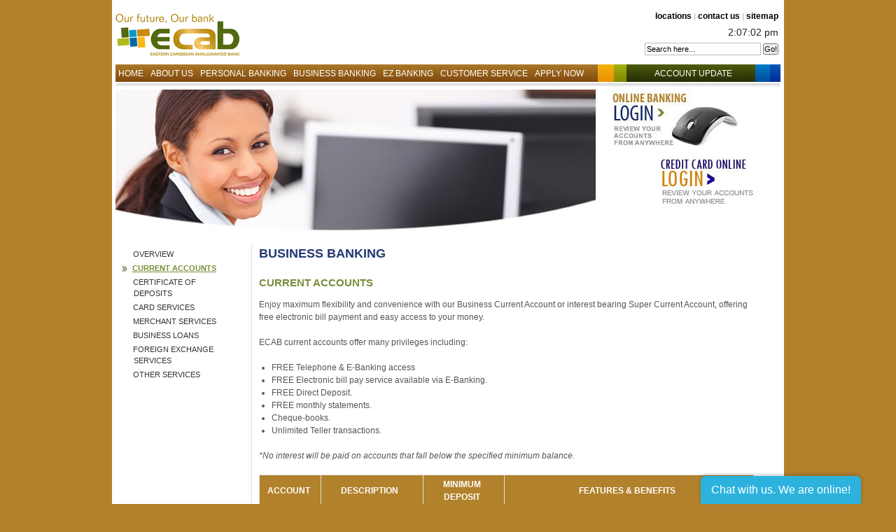

--- FILE ---
content_type: text/html; charset=UTF-8
request_url: https://www.ecabank.com/home/index.php?id=102
body_size: 3344
content:
<!DOCTYPE html PUBLIC "-//W3C//DTD XHTML 1.0 Transitional//EN" "http://www.w3.org/TR/xhtml1/DTD/xhtml1-transitional.dtd">
<html xmlns="http://www.w3.org/1999/xhtml" xml:lang="en" lang="en">
<head>
<base href="https://www.ecabank.com/home/" />
<meta http-equiv="Content-Type" content="text/html; charset=utf-8" />
<meta name="robots" content="noodp,index,follow" />
<meta name="Description" content="Welcome to the Eastern Caribbean Amalgamated Bank (ECAB)! We are your financial partner for life! We are a unique Bank built on the hopes and dreams of our people. As a bank formed of banks throughout the OECS – ECAB has local roots with regional and international reach." />
<meta name="Keywords" content="eastern caribbean, bank, caribbean bank, financial institution" />
<title>Current Accounts | Eastern Caribbean Amalgamated Bank (ECAB)</title>
<link rel="stylesheet" href="assets/css/screeninside.css?v=dfghae3692" type="text/css" media="screen, projection"/>
<link rel="stylesheet" href="assets/css/ecabank.css?v=dfghae3692" type="text/css" media="screen, projection"/>
<link rel="stylesheet" href="assets/css/print.css?v=dfghae3692" type="text/css" media="print"/>
<!--[if lt IE 8]><link rel="stylesheet" href="assets/css/ie-inside.css" type="text/css" media="screen, projection"/><![endif]-->

<!-- template: 6-->








<link rel="stylesheet" type="text/css" href="assets/fontawesome/css/all.min.css"/>

<link rel="stylesheet" href="assets/css/user-registration.css?v=dfghae3692" type="text/css"/>

<link rel="stylesheet" href="https://code.jquery.com/ui/1.12.1/themes/ui-lightness/jquery-ui.css" type="text/css" />

<style>
.green-loans-content h2, .green-loans-content h3, .green-loans-content h4 {
  color: #227C1E;
}
.green-loans-content h4 {
  text-align: center;
  font-weight: bold;
  font-style: italic;
  font-size: 1.1rem;
}
</style>

<script type="text/javascript" src="https://code.jquery.com/jquery-1.8.3.min.js"></script>

<script src="https://code.jquery.com/ui/1.12.1/jquery-ui.min.js" integrity="sha256-VazP97ZCwtekAsvgPBSUwPFKdrwD3unUfSGVYrahUqU=" crossorigin="anonymous"></script>

<script type="text/javascript" src="assets/js/jquery.innerfade.js?v=dfghae3692"></script>
<script type="text/javascript" src="assets/js/jquery.ecabinside.js?v=dfghae3692"></script>
<script type="text/javascript" src="assets/js/jquery.datepicker.js?v=dfghae3692"></script>




<script type="text/javascript" src="assets/js/swfobject.js"></script>
<script type="text/javascript" src="assets/js/jquery.clock.js"></script>
<script type="text/javascript">
  // swfobject.embedSWF("assets/flash/ecablogo.swf", "flashtop", "199", "68", "9.0.0", "assets/flash/expressInstall.swf");
</script>

<script type="text/javascript" src="assets/js/additional.min.js?v=dfghae3692"></script>
<!-- Hotjar Tracking Code for https://www.ecabank.com/home/ -->

<script>
(function(h,o,t,j,a,r){
h.hj=h.hj||function(){(h.hj.q=h.hj.q||[]).push(arguments)};
h._hjSettings={hjid:2795081,hjsv:6};
a=o.getElementsByTagName('head')[0];
r=o.createElement('script');r.async=1;
r.src=t+h._hjSettings.hjid+j+h._hjSettings.hjsv;
a.appendChild(r);
})(window,document,'https://static.hotjar.com/c/hotjar-','.js?sv=');
</script>
<!-- Global site tag (gtag.js) - Google Analytics -->

<script async src="https://www.googletagmanager.com/gtag/js?id=G-JZ052SY2TH"></script>

<script>
window.dataLayer = window.dataLayer || [];
function gtag(){dataLayer.push(arguments);}
gtag('js', new Date());

gtag('config', 'G-JZ052SY2TH');

</script>


<!-- You have to put this piece of JavaScript code into your web page
Note: Use <!DOCTYPE html> on the page where snippet located for better rendering
-->
<link type="text/css" rel="stylesheet" href="https://ecab.ccod.cwc.com/clientweb/chat-client-v4/css/form.css">
<script type="text/javascript">
    SERVICE_PATTERN_CHAT_CONFIG = {
        appId: '5ba9f4c40ef64f73abc77872f96a122a',
        apiUrl: 'https://ecab.ccod.cwc.com/clientweb/api/v1',
        tenantUrl: 'ecab.ccod.cwc.com',
        chatPath: 'https://ecab.ccod.cwc.com/clientweb/chat-client-v4/'

        /*        
         // Default customer data, it can be collected on current site's context
         first_name: '',
         last_name: '',
         email: '',
         phone_number: ''
 		*/
    };
</script>
<script src="https://ecab.ccod.cwc.com/clientweb/chat-client-v4/js/init.js"></script> 

</head>
<body>
<div class="container">
  <div class="span-15 last" id="header">
    <div class="span-15 last" id="header-top"><div id="flashtop"><a href="/home/"><img src="/home/assets/images/ecablogo.gif" alt="ECAB" /></a></div>
    <ul id="ul-minislideshowtop">
      
      <li><div style="width: 516px;height: 68px"></div></li>
      
<!--       <li><a href="/home/index.php?id=75"><img src="assets/images/topslide-creditcard.jpg" alt="Credit Card"/></a></li>
<li><a href="/home/index.php?id=70"><img src="assets/images/topslide-smartstart.jpg" alt="Smart Start"/></a></li> -->

<!--<li><a href="/home/assets/files/ECAB-Coronavirus-Financial-Preparedness.pdf" target="_blank"><img src="assets/images/ecab-coronavirus-ad.jpg" alt="Coronavirus Financial Preparedness"/></a></li>-->

</ul>
      <p style="margin: 0;"><a href="index.php?id=56">locations</a> | <a href="index.php?id=57">contact us</a> | <a href="index.php?id=58">sitemap</a></p>
<p class="jclock"></p>
 <form id="ajaxSearch_form_top"  action="index.php?id=193" method="post">
    <fieldset>
    <input type="hidden" name="advSearch" value="oneword" />
    <label for="ajaxSearch_input_top">
      <input id="ajaxSearch_input_top" class="cleardefault" type="text" name="search" value="Search here..." onfocus="this.value=(this.value=='Search here...')? '' : this.value ;" />
    </label>
    <label for="ajaxSearch_submit_top">
      <input id="ajaxSearch_submit_top" type="submit" name="sub" value="Go!" />
    </label>
    </fieldset>
</form></div>
    <div class="clear span-15 last" id="header-nav"><ul>
        <li><a href="index.php?id=1&amp;i=1">Home</a></li>
        <!--<li><a href="">About Us</a></li>-->
        <li><a href="index.php?id=48">About Us</a></li>
        <li><a href="index.php?id=49">Personal Banking</a></li>
        <li><a href="index.php?id=50">Business Banking</a></li>
        <li><a href="index.php?id=51">EZ Banking</a></li>
        <li><a href="index.php?id=53">Customer Service</a></li>
        <li><a href="index.php?id=54">Apply Now</a></li>
        <li class="link_applynow"><a href="index.php?id=252">Account Update&nbsp;&nbsp;&nbsp;&nbsp;&nbsp;&nbsp;</a></li>
      </ul></div>
  </div>
  <div class="clear span-15 last" id="insidecontent">
    <div class="span-11" id="inside-maingraphic"><div class="inside-maingraphic-contents"><img src="assets/images/header-misc02.jpg" alt="Current Accounts" /></div></div>
    <div class="span-4 last" id="inside-sidebar"><div class="inside-sidebar-contents"><!---<a href="#"><img src="assets/images/righthandimage_3.jpg" alt="Online Banking" ismap="ismap" /></a> --->
<img src="assets/images/righthandimage_3.jpg" id="onlinebanking" usemap="#m_onlinebanking" alt="Credit Card Online" /><map name="m_onlinebanking" id="m_onlinebanking">
<!-- <area shape="rect" coords="0,89,230,177" href="javascript:;" alt="" /> -->
<area shape="rect" coords="0,0,230,89" href="https://mobi.ecabank.com/webapp/#/"  target=”_blank” rel="external" alt="Online Banking" title="Online Banking" />
<area shape="rect" coords="64,100,205,171" href="https://www.4csonline.com/CardInquiry/logon.aspx?cthm=ECAB"  target=”_blank” alt="Credit Cards" title="Credit Cards"  />

</map>
</div></div>
</div>
<div class="clear span-15 last" id="contentblock">  
  <div class="clear span-3" id="inside-leftnav"><div class="inside-leftnav-contents"><ul><li class="first"><a href="index.php?id=173" title="Overview" >Overview</a></li>
<li class="active"><a href="index.php?id=102" title="Current Accounts" >Current Accounts</a></li>
<li><a href="index.php?id=103" title="Certificate of Deposits" >Certificate of Deposits</a></li>
<li><a href="index.php?id=104" title="Card Services" >Card Services</a></li>
<li><a href="index.php?id=105" title="Merchant Services" >Merchant Services</a></li>
<li><a href="index.php?id=106" title="Business Loans" >Business Loans</a></li>
<li><a href="index.php?id=107" title="Foreign Exchange Services" >Foreign Exchange Services</a></li>
<li class="last"><a href="index.php?id=108" title="Other Services" >Other Services</a></li>
</ul></div></div>
    <div class="span-12 last" id="inside-maintext">
<div class="inside-maintext-contents"><h2>Business Banking</h2><h3>Current Accounts</h3>
      <p>Enjoy maximum flexibility and convenience with our Business Current Account&nbsp;or interest bearing Super Current Account, offering free electronic bill payment and easy access to your money.</p>
<p>ECAB current accounts offer many privileges including:</p>
<ul>
<li>FREE Telephone &amp; E-Banking access</li>
<li>FREE Electronic bill pay service available via E-Banking.</li>
<li>FREE Direct Deposit.</li>
<li>FREE monthly statements.</li>
<li>Cheque-books.</li>
<li>Unlimited Teller transactions.</li>
</ul>
<p><em>*No interest will be paid on accounts that fall below the specified minimum balance.</em></p>
<table class="table_generic_top" style="width: 707px;" border="0" cellspacing="0" cellpadding="0">
<tbody>
<tr>
<th style="width: 120px;" colspan="2" valign="top">
<p><strong>ACCOUNT </strong></p>
</th>
<th style="width: 130px;" valign="top">
<p><strong>DESCRIPTION&nbsp;</strong></p>
</th>
<th style="width: 100px;" valign="top">
<p><strong>MINIMUM DEPOSIT</strong></p>
</th>
<th style="width: 340px;" valign="top">
<p><strong>&nbsp;&nbsp;&nbsp;&nbsp;&nbsp;&nbsp;&nbsp;&nbsp;&nbsp;&nbsp;&nbsp;&nbsp;&nbsp;&nbsp;&nbsp;FEATURES&nbsp;&amp;&nbsp;BENEFITS&nbsp;&nbsp;&nbsp;&nbsp;&nbsp;&nbsp;&nbsp;&nbsp;&nbsp;&nbsp;&nbsp;&nbsp;&nbsp;&nbsp;&nbsp;</strong></p>
</th>
</tr>
<tr>
<td colspan="2">
<p>BUSINESS CURRENT ACCOUNT&nbsp;&nbsp;&nbsp;</p>
</td>
<td>
<p>Provides a comprehensive banking service for our business clients who require traditional banking services such as cheque and cash payments coupled with the flexibility of branch, internet and telephone banking.</p>
<p>&nbsp;</p>
<p>&nbsp;</p>
</td>
<td>
<p>$300.00</p>
</td>
<td>
<ul>
<li>$300 daily minimum requirement.</li>
<li>FREE 24 hour ATM, Telephone &amp; E-Banking access</li>
<li>FREE Direct Deposit.</li>
<li>FREE monthly statements.</li>
</ul>
</td>
</tr>
<tr>
<td>
<p>USD CURRENT ACCOUNT</p>
</td>
<td colspan="2">
<p>Great for companies that regularly receive and make international payments in USD currency.</p>
</td>
<td>
<p>US$400.00</p>
</td>
<td>
<ul>
<li>US$400 daily minimum requirement.</li>
<li>FREE 24 Telephone &amp; E-Banking access</li>
<li>FREE Direct Deposit.</li>
<li>FREE monthly statements.</li>
</ul>
</td>
</tr>
</tbody>
</table>
    </div></div>
  </div>
  <div class="clear span-15 last" id="footer">
        <ul>
      <li><a href="index.php?id=60">Disclaimer</a></li>
      <li><a href="index.php?id=61">Privacy &amp; Security</a></li>
      <li><a href="index.php?id=62">Report Email Fraud</a></li>
      <li><a href="index.php?id=63">Careers</a></li>
      <li><a href="index.php?id=64">Terms &amp; Conditions</a></li>
      <li class="right">Copyright &copy; 2010-2022 Eastern Caribbean Amalgamated Bank. All Rights Reserved.</li>
    </ul>
    <p class="developers">Website Produced by 
      <a href="http://www.orangemediagroupinc.com/" rel="external">Orange Media Group inc</a></p>
  </div>
</div>
<script src="/home/assets/components/antispambycleantalk/js/web/apbct_public.js"></script>
</body>
</html>

--- FILE ---
content_type: text/css
request_url: https://www.ecabank.com/home/assets/css/screeninside.css?v=dfghae3692
body_size: 3140
content:
/* -------------------------------------------------------------- 
  
   reset.css
   * Resets default browser CSS.
   
-------------------------------------------------------------- */

html, body, div, span, object, iframe,
h1, h2, h3, h4, h5, h6, p, blockquote, pre,
a, abbr, acronym, address, code,
del, dfn, em, img, q, dl, dt, dd, ol, ul, li,
fieldset, form, label, legend,
table, caption, tbody, tfoot, thead, tr, th, td {
  margin: 0;
  padding: 0;
  border: 0;
  font-weight: inherit;
  font-style: inherit;
  font-size: 100%;
  font-family: inherit;
  vertical-align: baseline;
}

body { 
  line-height: 1.5; 
}

/* Tables still need 'cellspacing="0"' in the markup. */
table { border-collapse: separate; border-spacing: 0; }
caption, th, td { text-align: left; font-weight: normal; }
table, td, th { vertical-align: middle; }

/* Remove possible quote marks (") from <q>, <blockquote>. */
blockquote:before, blockquote:after, q:before, q:after { content: ""; }
blockquote, q { quotes: "" ""; }

/* Remove annoying border on linked images. */
a img { border: none; }
/* -------------------------------------------------------------- 

   typography.css
   * Sets up some sensible default typography.
   
-------------------------------------------------------------- */

/* Default font settings. 
   The font-size percentage is of 16px. (0.75 * 16px = 12px) */
html { font-size:100.01%; }
body { 
  font-size: 75%;
  color: #222; 
  background: #fff;
  font-family: "Helvetica Neue", Arial, Helvetica, sans-serif;
}


/* Headings
-------------------------------------------------------------- */

h1,h2,h3,h4,h5,h6 { font-weight: normal; color: #111; }

h1 { font-size: 3em; line-height: 1; margin-bottom: 0.5em; }
h2 { font-size: 2em; margin-bottom: 0.75em; }
h3 { font-size: 1.5em; line-height: 1; margin-bottom: 1em; }
h4 { font-size: 1.2em; line-height: 1.25; margin-bottom: 1.25em; }
h5 { font-size: 1em; font-weight: bold; margin-bottom: 1.5em; }
h6 { font-size: 1em; font-weight: bold; }

h1 img, h2 img, h3 img, 
h4 img, h5 img, h6 img {
  margin: 0;
}


/* Text elements
-------------------------------------------------------------- */

p           { margin: 0 0 1.5em; }
p img.left  { float: left; margin: 1.5em 1.5em 1.5em 0; padding: 0; }
p img.right { float: right; margin: 1.5em 0 1.5em 1.5em; }

a:focus, 
a:hover     { color: #000; }
a           { color: #009; text-decoration: underline; }

blockquote  { margin: 1.5em; color: #666; font-style: italic; }
strong      { font-weight: bold; }
em,dfn      { font-style: italic; }
dfn         { font-weight: bold; }
sup, sub    { line-height: 0; }

abbr, 
acronym     { border-bottom: 1px dotted #666; }
address     { margin: 0 0 1.5em; font-style: italic; }
del         { color:#666; }

pre 				{ margin: 1.5em 0; white-space: pre; }
pre,code,tt { font: 1em 'andale mono', 'lucida console', monospace; line-height: 1.5; }


/* Lists
-------------------------------------------------------------- */

li ul, 
li ol       { margin:0 1.5em; }
ul, ol      { margin: 0 1.5em 1.5em 1.5em; }

ul          { list-style-type: disc; }
ol          { list-style-type: decimal; }

dl          { margin: 0 0 1.5em 0; }
dl dt       { font-weight: bold; }
dd          { margin-left: 1.5em;}


/* Tables
-------------------------------------------------------------- */

table       { margin-bottom: 1.4em; width:100%; }
th          { font-weight: bold; }
thead th 		{ background: #c3d9ff; }
th,td,caption { padding: 4px 10px 4px 5px; }
tr.even td  { background: #e5ecf9; }
tfoot       { font-style: italic; }
caption     { background: #eee; }


/* Misc classes
-------------------------------------------------------------- */

.small      { font-size: .8em; margin-bottom: 1.875em; line-height: 1.875em; }
.large      { font-size: 1.2em; line-height: 2.5em; margin-bottom: 1.25em; }
.hide       { display: none; }

.quiet      { color: #666; }
.loud       { color: #000; }
.highlight  { background:#ff0; }
.added      { background:#060; color: #fff; }
.removed    { background:#900; color: #fff; }

.first      { margin-left:0; padding-left:0; }
.last       { margin-right:0; padding-right:0; }
.top        { margin-top:0; padding-top:0; }
.bottom     { margin-bottom:0; padding-bottom:0; }
/* --------------------------------------------------------------
   grid.css - mirror version of src/grid.css
-------------------------------------------------------------- */

/* A container should group all your columns. */
.container {
  width: 960px;
  margin: 0 auto;
}

/* Use this class on any div.span / container to see the grid. */
.showgrid { 
  background: url(grid.png); 
}


/* Columns
-------------------------------------------------------------- */

/* Sets up basic grid floating and margin. */
.column, div.span-1, div.span-2, div.span-3, div.span-4, div.span-5, div.span-6, div.span-7, div.span-8, div.span-9, div.span-10, div.span-11, div.span-12, div.span-13, div.span-14, div.span-15 {
  float: left;
  margin-right: 15px;
}

/* The last column in a row needs this class. */
.last, div.last { margin-right: 0; }

/* Use these classes to set the width of a column. */
.span-1  { width: 50px; }
.span-2  { width: 115px; }
.span-3  { width: 180px; }
.span-4  { width: 245px; }
.span-5  { width: 310px; }
.span-6  { width: 375px; }
.span-7  { width: 440px; }
.span-8  { width: 505px; }
.span-9  { width: 570px; }
.span-10  { width: 635px; }
.span-11  { width: 700px; }
.span-12  { width: 765px; }
.span-13  { width: 830px; }
.span-14  { width: 895px; }
.span-15  { width: 960px; margin-right: 0; }

/* Use these classes to set the width of an input. */
input.span-1, textarea.span-1, input.span-2, textarea.span-2, input.span-3, textarea.span-3, input.span-4, textarea.span-4, input.span-5, textarea.span-5, input.span-6, textarea.span-6, input.span-7, textarea.span-7, input.span-8, textarea.span-8, input.span-9, textarea.span-9, input.span-10, textarea.span-10, input.span-11, textarea.span-11, input.span-12, textarea.span-12, input.span-13, textarea.span-13, input.span-14, textarea.span-14, input.span-15, textarea.span-15 {
  border-left-width: 1px!important;
  border-right-width: 1px!important;
  padding-left: 5px!important;
  padding-right: 5px!important;
}

input.span-1, textarea.span-1 { width: 38px!important; }
input.span-2, textarea.span-2 { width: 103px!important; }
input.span-3, textarea.span-3 { width: 168px!important; }
input.span-4, textarea.span-4 { width: 233px!important; }
input.span-5, textarea.span-5 { width: 298px!important; }
input.span-6, textarea.span-6 { width: 363px!important; }
input.span-7, textarea.span-7 { width: 428px!important; }
input.span-8, textarea.span-8 { width: 493px!important; }
input.span-9, textarea.span-9 { width: 558px!important; }
input.span-10, textarea.span-10 { width: 623px!important; }
input.span-11, textarea.span-11 { width: 688px!important; }
input.span-12, textarea.span-12 { width: 753px!important; }
input.span-13, textarea.span-13 { width: 818px!important; }
input.span-14, textarea.span-14 { width: 883px!important; }
input.span-15, textarea.span-15 { width: 948px!important; }

/* Add these to a column to append empty cols. */

.append-1  { padding-right: 65px; } 
.append-2  { padding-right: 130px; } 
.append-3  { padding-right: 195px; } 
.append-4  { padding-right: 260px; } 
.append-5  { padding-right: 325px; } 
.append-6  { padding-right: 390px; } 
.append-7  { padding-right: 455px; } 
.append-8  { padding-right: 520px; } 
.append-9  { padding-right: 585px; } 
.append-10  { padding-right: 650px; } 
.append-11  { padding-right: 715px; } 
.append-12  { padding-right: 780px; } 
.append-13  { padding-right: 845px; } 
.append-14  { padding-right: 910px; } 

/* Add these to a column to prepend empty cols. */

.prepend-1  { padding-left: 65px; } 
.prepend-2  { padding-left: 130px; } 
.prepend-3  { padding-left: 195px; } 
.prepend-4  { padding-left: 260px; } 
.prepend-5  { padding-left: 325px; } 
.prepend-6  { padding-left: 390px; } 
.prepend-7  { padding-left: 455px; } 
.prepend-8  { padding-left: 520px; } 
.prepend-9  { padding-left: 585px; } 
.prepend-10  { padding-left: 650px; } 
.prepend-11  { padding-left: 715px; } 
.prepend-12  { padding-left: 780px; } 
.prepend-13  { padding-left: 845px; } 
.prepend-14  { padding-left: 910px; } 


/* Border on right hand side of a column. */
div.border {
  padding-right: 6px;
  margin-right: 8px;
  border-right: 1px solid #eee;
}

/* Border with more whitespace, spans one column. */
div.colborder {
  padding-right: 39px;
  margin-right: 40px;
  border-right: 1px solid #eee;
}


/* Use these classes on an element to push it into the 
next column, or to pull it into the previous column.  */

.pull-1 { margin-left: -65px; }
.pull-2 { margin-left: -130px; }
.pull-3 { margin-left: -195px; }
.pull-4 { margin-left: -260px; }
.pull-5 { margin-left: -325px; }
.pull-6 { margin-left: -390px; }
.pull-7 { margin-left: -455px; }
.pull-8 { margin-left: -520px; }
.pull-9 { margin-left: -585px; }
.pull-10 { margin-left: -650px; }
.pull-11 { margin-left: -715px; }
.pull-12 { margin-left: -780px; }
.pull-13 { margin-left: -845px; }
.pull-14 { margin-left: -910px; }
.pull-15 { margin-left: -975px; }

.pull-1, .pull-2, .pull-3, .pull-4, .pull-5, .pull-6, .pull-7, .pull-8, .pull-9, .pull-10, .pull-11, .pull-12, .pull-13, .pull-14, .pull-15 {float: left; position:relative;}

.push-1 { margin: 0 -65px 1.5em 65px; }
.push-2 { margin: 0 -130px 1.5em 130px; }
.push-3 { margin: 0 -195px 1.5em 195px; }
.push-4 { margin: 0 -260px 1.5em 260px; }
.push-5 { margin: 0 -325px 1.5em 325px; }
.push-6 { margin: 0 -390px 1.5em 390px; }
.push-7 { margin: 0 -455px 1.5em 455px; }
.push-8 { margin: 0 -520px 1.5em 520px; }
.push-9 { margin: 0 -585px 1.5em 585px; }
.push-10 { margin: 0 -650px 1.5em 650px; }
.push-11 { margin: 0 -715px 1.5em 715px; }
.push-12 { margin: 0 -780px 1.5em 780px; }
.push-13 { margin: 0 -845px 1.5em 845px; }
.push-14 { margin: 0 -910px 1.5em 910px; }
.push-15 { margin: 0 -975px 1.5em 975px; }

.push-1, .push-2, .push-3, .push-4, .push-5, .push-6, .push-7, .push-8, .push-9, .push-10, .push-11, .push-12, .push-13, .push-14, .push-15 {float: right; position:relative;}


/* Misc classes and elements
-------------------------------------------------------------- */

/* In case you need to add a gutter above/below an element */
.prepend-top { 
  margin-top:1.5em; 
}
.append-bottom { 
  margin-bottom:1.5em; 
}

/* Use a .box to create a padded box inside a column.  */ 
.box { 
  padding: 1.5em; 
  margin-bottom: 1.5em; 
  background: #E5ECF9; 
}

/* Use this to create a horizontal ruler across a column. */
hr {
  background: #ddd; 
  color: #ddd;
  clear: both; 
  float: none; 
  width: 100%; 
  height: .1em;
  margin: 0 0 1.45em;
  border: none; 
}
hr.space {
  background: #fff;
  color: #fff;
}


/* Clearing floats without extra markup
   Based on How To Clear Floats Without Structural Markup by PiE
   [http://www.positioniseverything.net/easyclearing.html] */

.clearfix:after, .container:after {
  content: "\0020"; 
  display: block; 
  height: 0; 
  clear: both; 
  visibility: hidden;
  overflow:hidden; 
}
.clearfix, .container {display: block;}

/* Regular clearing
   apply to column that should drop below previous ones. */

.clear { clear:both; }
/* -------------------------------------------------------------- 

   forms.css
   * Sets up some default styling for forms
   * Gives you classes to enhance your forms
   
   Usage:
   * For text fields, use class .title or .text
   * For inline forms, use .inline (even when using columns)
   
-------------------------------------------------------------- */

label       { font-weight: bold; }
fieldset    { padding:1.4em; margin: 0 0 1.5em 0; border: 1px solid #ccc; }
legend      { font-weight: bold; font-size:1.2em; }


/* Form fields
-------------------------------------------------------------- */

input[type=text], input[type=password],
input.text, input.title, 
textarea, select { 
  background-color:#fff; 
  border:1px solid #bbb; 
}
input[type=text]:focus, input[type=password]:focus, 
input.text:focus, input.title:focus, 
textarea:focus, select:focus { 
  border-color:#666; 
}

input[type=text], input[type=password],
input.text, input.title,
textarea, select {
  margin:0.5em 0;
}

input.text, 
input.title   { width: 300px; padding:5px; }
input.title   { font-size:1.5em; }
textarea      { width: 390px; height: 250px; padding:5px; }

input[type=checkbox], input[type=radio], 
input.checkbox, input.radio { 
  position:relative; top:.25em; 
}

form.inline { line-height:3; }
form.inline p { margin-bottom:0; }


/* Success, notice and error boxes
-------------------------------------------------------------- */

.error,
.notice, 
.success    { padding: .8em; margin-bottom: 1em; border: 2px solid #ddd; }

.error      { background: #FBE3E4; color: #8a1f11; border-color: #FBC2C4; }
.notice     { background: #FFF6BF; color: #514721; border-color: #FFD324; }
.success    { background: #E6EFC2; color: #264409; border-color: #C6D880; }
.error a    { color: #8a1f11; }
.notice a   { color: #514721; }
.success a  { color: #264409; }


--- FILE ---
content_type: text/css
request_url: https://www.ecabank.com/home/assets/css/ecabank.css?v=dfghae3692
body_size: 2374
content:
input[type=text]:focus,input[type=password]:focus,input.text:focus,input.title:focus,textarea:focus,select:focus{border-color:#0e0}#SignupForm #youremail{padding:2px;width:110px}#SignupForm input{font-size:12px;padding:2px;margin:0}#SignupForm #email{width:110px}textarea{font-family:Arial,sans-serif;font-size:12px}a{outline:none}body{background-color:#b2812c;font-size:12px}#ajaxSearch_form,#ajaxSearch_form_top{margin:0;padding:0}#ul-minislideshowtop{display:none;float:left;list-style-type:none;padding:0;margin:0}#ul-sugarridge{display:none;float:left;list-style-type:none;padding:0;margin:0}#ul-minislideshowleft{display:none;list-style-type:none;padding-left:5px;margin:0}h2{font-size:18px;color:#253974;text-transform:uppercase;font-weight:bold}h3{font-size:15px;color:#788d39;text-transform:uppercase;font-weight:bold;padding-top:6px}p.welcometext{color:#b1812c;font-weight:bold}.container{background-color:#fff;padding-top:14px}#header-top{padding-bottom:10px}#header-top img{float:left}#header-top p{float:right;padding-right:8px;color:#aaa;font-size:11px}#header-top p.jclock{clear:right;margin:0 0 -4px;color:#222;font-size:14px;padding-bottom:0px;padding-top:4px}#header-top form{display:block;float:right;padding-right:8px;padding-top:8px;clear:right}#ajaxSearch_form fieldset,#ajaxSearch_form_top fieldset{margin:0;padding:0;border:none}#header-top form input{font-size:11px}#ajaxSearch_input_top{width:160px}#ajaxSearch_form input,#ajaxSearch_form_top input{padding:2px;margin:0}#ajaxSearch_submit,#ajaxSearch_submit_top{padding:0 !important;margin:0}.width100px{width:100px}.width150px{width:150px}#header-top p a{color:#000;text-decoration:none;font-size:12px;font-weight:bold}#header-top #flashtop{float:left}#header-nav{background-image:url(/home/assets/images/colourbar.jpg);background-repeat:no-repeat;margin:auto;width:950px;padding:2px 0 12px;float:none}#header-nav ul{list-style-type:none;width:950px;padding:0;margin:auto;overflow:auto;display:table}#header-nav ul li{float:left;font-family:Arial,helv,sans-serif;font-size:12px}#header-nav ul li a:link,#header-nav ul li a:visited{color:#fff;display:block;text-decoration:none;text-transform:uppercase;padding:2px 6px 2px 4px}#header-nav ul li a:hover,#header-nav ul li a:active{color:#000}#header-nav ul li.link_applynow{float:right;padding-right:45px}#header-nav ul li.link_applynow a:hover,#header-nav ul li.link_applynow a:active{color:#949e0a}.frontboxleft{padding-left:5px}.frontboxright{padding-right:4px}.infohub-buttons{display:flex;width:406px;justify-content:space-between}.infohub-buttons img{display:block}.infohub-buttons .img-over{position:absolute;opacity:0;transition:.2s opacity ease-in}.infohub-buttons a:hover .img-over{opacity:1}.maintext{padding:20px 20px 0}#columnblurbs,.rowblurbs{list-style-type:none;margin:0;padding:0;font-size:10px;clear:both}#columnblurbs p,.rowblurbs p{margin:0;padding:0}#columnblurbs li{background-repeat:no-repeat;width:110px;height:100px;float:left;padding:170px 20px 10px 10px;line-height:1.2em;cursor:pointer}.col1{background-image:url(../images/blurbcolumn1.jpg)}.col1_hover{background-image:url(../images/blurbcolumn1_hover.jpg)}.col2{background-image:url(../images/blurbcolumn2.jpg)}.col2_hover{background-image:url(../images/blurbcolumn2_hover.jpg)}.col3{background-image:url(../images/blurbcolumn3.jpg)}.col3_hover{background-image:url(../images/blurbcolumn3_hover.jpg)}.col4{background-image:url(../images/blurb-column4.jpg)}.col4_hover{background-image:url(../images/blurb-column4_hover.jpg)}#transitionletter{display:none}.rowblurbs{overflow:auto}.rowblurbs .rb1,.rowblurbs .rb3{width:200px;padding-right:20px;float:left;padding-bottom:10px}.rowblurbs .rb2,.rowblurbs .rb4{width:190px;float:left;padding-bottom:10px}.rb1 img,.rb2 img,.rb3 img,.rb4 img{float:right;padding-left:5px}.rb3{clear:both}li.whatshappening{border:2px solid #c68c0f;border-radius:10px;padding:8px;width:174px !important;margin-top:10px;background-color:#ffe6c5}li.whatshappening2{border:2px solid #c68c0f;border-radius:10px;padding:8px;width:375px !important;margin-top:0px;margin-bottom:10px;background-color:#ffe6c5;font-size:120%}.first{text-transform:uppercase;font-size:11px}.col1 .first{color:#bebebe}.col2 .first{color:#bebebe}.col3 .first{color:#bebebe}.col4 .first{color:#bebebe}.rb1 .first{color:#778d37}.rb2 .first{color:#0169b3}.rb3 .first{color:#b1812c}.rb4 .first{color:#3d4b09}.table_generic_top,.table_generic_left{border-collapse:collapse;border:1px solid #e0e0e0}.table_generic_top th{background-color:#b2812c;border:1px solid #e0e0e0;color:#fff;text-align:center}.table_generic_left th{background-color:#b2812c;border:1px solid #e0e0e0;color:#fff;text-align:right}.table_generic_top td,.table_generic_left td{background-color:#efefef;border:1px solid #e0e0e0;vertical-align:top}.table_generic_top th p,.table_generic_left th p,.table_generic_top td p,.table_generic_left td p{margin:0;padding:0}.table_mortgagecalcform,.table_mortgagecalc{width:400px;border-collapse:collapse}.right{text-align:right}.table_mortgagecalcform th,.table_mortgagecalc th{background-color:#eea309;color:#fff;padding:2px}.table_mortgagecalcform td,.table_mortgagecalc td{padding:2px}.table_mortgagecalcform tr,.table_mortgagecalc tr{background-color:#ededed;border:1px solid #ccc}.table_mortgagecalc{width:400px}.table_cdinterest{width:400px;border-collapse:collapse}.table_cdinterest th{background-color:#eea309;color:#fff;padding:2px}.table_cdinterest td{padding:2px}.table_cdinterest tr{background-color:#ededed;border:1px solid #ccc}.table_retirement{width:300px;border-collapse:collapse}.table_retirement th{background-color:#eea309;color:#fff;padding:2px}.table_retirement td{padding:2px}.table_retirement tr{background-color:#ededed;border:1px solid #ccc}#inside-maingraphic .inside-maingraphic-contents{padding-left:5px}#inside-leftnav .inside-leftnav-contents{padding-left:0px}.inside-leftnav-contents ul{font-size:11px;text-transform:uppercase;list-style-type:none;padding-top:6px}.inside-leftnav-contents ul li{padding-bottom:4px;padding-left:0;padding-left:14px}.inside-leftnav-contents ul li a:link,.inside-leftnav-contents ul li a:visited{padding-bottom:4px;text-decoration:none;color:#333;margin-left:-15px;padding-left:14px}.inside-leftnav-contents ul li a:hover,.inside-leftnav-contents ul li a:active{padding-bottom:4px;color:#788d39;text-decoration:underline}.inside-leftnav-contents ul li.active a{font-weight:bold;text-decoration:underline;color:#788d39;background-image:url(/home/assets/images/listitem.jpg);background-repeat:no-repeat;background-position:0px 0px;margin-left:-20px;padding-left:18px;zoom:1}#contentblock{margin-top:-50px}#inside-maintext{position:relative;z-index:100}#inside-maintext .inside-maintext-contents{border-left:1px solid #ddd;padding-left:10px;margin-left:4px;padding-right:30px;color:#565656;font-size:12px}.ajaxSearch_intro{padding-top:10px}.ajaxSearch_resultExtract p{font-style:italic;padding:0px 0 10px;margin:0px 0px -10px;border-bottom:1px solid #ccc}.ajaxSearch_result{margin:0;padding:0}.ajaxSearch_resultsInfo{font-style:italic;margin:0;padding:0}.ajaxSearch_paging{background-color:#ddd;display:block;margin:0;padding:4px}div#thankyou,div#thankyou_signup{background-color:#dfe8c3;border:2px solid #785;padding:6px;margin-bottom:20px}div.errors{background-color:#fed6d6;border:2px solid #f77;padding:4px;margin-bottom:20px}#FeedbackForm fieldset{border:none}#FeedbackForm #cfContact.button{font-size:16px}#FeedbackForm{background-color:#f5ebda;border:1px solid #a83;width:498px}#inside-maintext .inside-maintext-contents a:link,#inside-maintext .inside-maintext-contents a:visited{color:#006aab}#inside-maintext .inside-maintext-contents a:hover,#inside-maintext .inside-maintext-contents a:active{color:#536b0f;text-decoration:none}.ajaxSearch_resultLink{font-size:13px}span.manager_name{width:150px;display:inline-block}.diamond_title,.diamond-black,.diamond-blue,.diamond-green,.diamond-pink,.diamond-white{text-indent:-9999px;height:45px;background-repeat:no-repeat}.diamond_title{background-image:url(/home/assets/images/diamond-club.jpg)}.diamond-black{background-image:url(/home/assets/images/diamond_blacktitle.jpg)}.diamond-blue{background-image:url(/home/assets/images/diamond_bluetitle.jpg)}.diamond-green{background-image:url(/home/assets/images/diamond_greentitle.jpg)}.diamond-pink{background-image:url(/home/assets/images/diamond_pinktitle.jpg)}.diamond-white{background-image:url(/home/assets/images/diamond_whitetitle.jpg)}#diamondnav{float:right}#faq dt{color:#2763a5;cursor:pointer;margin:0px 0;padding:0}#faq dd{display:none;border:1px solid #babac0;padding:8px 5px 5px;margin:10px 0 20px;background-color:#efefef}#faq h3{padding:15px 0px 5px;margin:0}div#CXCcontainer td{padding:0px}#footer{font-size:10px;background-image:url(/home/assets/images/motif.gif);background-repeat:no-repeat;background-position:bottom;padding-bottom:15px;padding-top:20px}#footer ul{list-style-type:none;width:950px;padding:0;margin:auto;overflow:auto;display:table}#footer ul li{float:left}#footer ul li a{color:#586d12;display:block;text-decoration:none;text-transform:uppercase;padding:2px 8px 2px 4px;font-weight:bold}#footer ul li.right{color:#586d12;float:right;padding:2px 8px 2px 4px}#footer p{clear:both;text-align:right;padding-right:16px;padding-top:4px;color:#aaa}#footer p a{color:#aaa}span.required{color:#b00;margin-left:5px}.appointment-form-inside{margin-bottom:50px;font-size:13px}.appointment-form-inside input{font-size:13px}.appointment-form-inside label{cursor:pointer}.appointment-form-inside label:hover{color:#000}.appointment-form-inside p.small-text{font-size:12px;font-style:italic;margin:0}.appointment-form-inside fieldset.form-group{border:none;background-color:#efefef}.appointment-form-inside .form-check label{padding-top:4px;display:inline-block}.appointment-form-inside .form-check input{vertical-align:top}.appointment-form-inside input[type=text],.appointment-form-inside input[type=email],.appointment-form-inside textarea{padding:8px;border:1px solid #999;border-radius:4px}.appointment-form-inside input[name=num_accounts]{width:50px}.appointment-form-inside input[name=account_name],.appointment-form-inside input[name=your_name]{width:250px}.appointment-form-inside select{padding:8px}.appointment-form-inside .columns-4{display:flex}.appointment-form-inside .columns-4 .form-check{margin-right:40px}.appointment-form-inside .columns-2{display:flex}.appointment-form-inside .columns-2 .form-group{margin-right:40px}.appointment-form-inside input[name=workemail]{display:none}.appointment-form-inside input[type=submit]{padding:12px;cursor:pointer;font-size:15px;background-color:#090;color:#fff;font-weight:bold;border-top:2px solid #0c0;border-left:2px solid #0c0;border-right:2px solid #060;border-bottom:2px solid #060;border-radius:5px;margin-left:20px}.alert-danger{color:red;padding:4px}span.help-block{color:red;display:block;margin-top:10px}span.help-block:empty{display:none}.alert-success{color:#fff;background-color:#090;font-weight:bold;padding:8px;border:1px solid #090;margin-bottom:20px}.btn-orange:link,.btn-orange:visited{background-color:orange;color:#fff !important;font-size:1.2em;text-decoration:none;padding:10px 14px;border-radius:20px;transition:.2s background-color linear}.btn-orange:hover,.btn-orange:active{background-color:#ff8c00}

--- FILE ---
content_type: text/css
request_url: https://www.ecabank.com/home/assets/css/user-registration.css?v=dfghae3692
body_size: 1419
content:
.loginFPForm fieldset,.loginLoginForm fieldset,.registerForm fieldset,.changepasswordForm fieldset,.myprofileForm fieldset{border:none;background-color:#efefef}.loginFPForm legend,.loginLoginForm legend,.registerForm legend,.changepasswordForm legend,.myprofileForm legend{display:none}.loginFPForm input,.loginLoginForm input,.registerForm input,.changepasswordForm input,.myprofileForm input{padding:8px}.loginFPForm .workemail,.loginLoginForm .workemail,.registerForm .workemail,.changepasswordForm .workemail,.myprofileForm .workemail{display:none}.loginFPForm div.formgroup,.loginLoginForm div.formgroup,.registerForm div.formgroup,.changepasswordForm div.formgroup,.myprofileForm div.formgroup{display:flex}.loginFPForm div.formgroup label,.loginLoginForm div.formgroup label,.registerForm div.formgroup label,.changepasswordForm div.formgroup label,.myprofileForm div.formgroup label{width:135px;line-height:3.8em;text-align:right;padding-right:5px}.loginFPForm div.formgroup span.error,.loginLoginForm div.formgroup span.error,.registerForm div.formgroup span.error,.changepasswordForm div.formgroup span.error,.myprofileForm div.formgroup span.error{display:block}.loginFPForm div.formgroup span.error:empty,.loginLoginForm div.formgroup span.error:empty,.registerForm div.formgroup span.error:empty,.changepasswordForm div.formgroup span.error:empty,.myprofileForm div.formgroup span.error:empty{display:none}.loginFPForm .form-buttons,.loginLoginForm .form-buttons,.registerForm .form-buttons,.changepasswordForm .form-buttons,.myprofileForm .form-buttons{padding-left:140px}.loginFPForm .loginFPButton,.loginLoginForm .loginFPButton,.registerForm .loginFPButton,.changepasswordForm .loginFPButton,.myprofileForm .loginFPButton{display:block;padding-top:10px}.form-buttons input{padding:15px 20px !important;margin-bottom:20px;margin-top:10px;font-size:1rem;background-color:green;color:#fff;border:3px solid green;cursor:pointer;transition:.3s background-color ease-in-out;box-shadow:3px 3px 3px}.form-buttons input:hover{background-color:#00b300}.changepasswordForm div.formgroup label,.myprofileForm div.formgroup label{width:150px}.changepasswordForm div.formgroup>p,.myprofileForm div.formgroup>p{line-height:3.8em;margin:0;padding:0}.changepasswordForm .form-buttons,.myprofileForm .form-buttons{padding-left:155px}.loginLoginForm label{display:flex}.loginLoginForm label span.label{width:95px;line-height:3.8em;text-align:right;padding-right:5px}.loginLoginForm label input{width:200px}.loginLoginForm .loginLoginButton input{width:130px;margin-left:100px;margin-top:10px}.form-check.inline{display:flex}.form-check.inline label{vertical-align:middle;margin-right:10px}.notices p{margin:0 0 5px}.notices .error,.notices .notice,.notices .success,.notices .warning{background:none;padding:0 0 5px 0;margin:0;border:none}.notices .warning{color:#c00}.notices .info{color:#00e}.notices .success{color:#0a0}#tab1,#tab2,#tab3,#tab4,#tab5,#tab6,#tab7{display:none}#tab1.active,#tab2.active,#tab3.active,#tab4.active,#tab5.active,#tab6.active,#tab7.active{display:block}#loantab1,#loantab2,#loantab3,#loantab4{display:none}#loantab1.active,#loantab2.active,#loantab3.active,#loantab4.active{display:block}#inside-maintext .appform ul.nav,#inside-maintext .loanappform ul.nav{display:flex;list-style-type:none;margin:0;justify-content:space-evenly;align-items:center}#inside-maintext .appform ul.nav li,#inside-maintext .loanappform ul.nav li{width:100px;height:70px;display:flex;align-items:center;text-align:center}#inside-maintext .appform ul.nav li a:link,#inside-maintext .appform ul.nav li a:visited,#inside-maintext .loanappform ul.nav li a:link,#inside-maintext .loanappform ul.nav li a:visited{display:flex;width:100px;height:100%;padding:5px;color:#fff;align-items:center;justify-content:flex-start;flex-flow:column nowrap;text-decoration:none;background-color:#006aab;transition:.3s background-color ease-in-out}#inside-maintext .appform ul.nav li a:hover,#inside-maintext .appform ul.nav li a:active,#inside-maintext .appform ul.nav li a:focus,#inside-maintext .appform ul.nav li a.active,#inside-maintext .loanappform ul.nav li a:hover,#inside-maintext .loanappform ul.nav li a:active,#inside-maintext .loanappform ul.nav li a:focus,#inside-maintext .loanappform ul.nav li a.active{background-color:#09c}#inside-maintext .appform ul.nav li a.disable,#inside-maintext .loanappform ul.nav li a.disable{background-color:gray}#inside-maintext .appform ul.nav li a span,#inside-maintext .loanappform ul.nav li a span{font-size:1.4rem;padding-top:2px;padding-bottom:5px}#inside-maintext .appform ul.navfooter,#inside-maintext .loanappform ul.navfooter{display:flex;list-style-type:none;margin:0;padding:10px;justify-content:center;align-items:center}#inside-maintext .appform ul.navfooter li,#inside-maintext .loanappform ul.navfooter li{width:120px;height:40px;display:flex;align-items:center;text-align:center;margin-right:4px}#inside-maintext .appform ul.navfooter li a:link,#inside-maintext .appform ul.navfooter li a:visited,#inside-maintext .loanappform ul.navfooter li a:link,#inside-maintext .loanappform ul.navfooter li a:visited{display:flex;width:100%;height:100%;color:#fff;align-items:center;justify-content:center;text-decoration:none;background-color:#00b300;transition:.3s background-color ease-in-out}#inside-maintext .appform ul.navfooter li a:hover,#inside-maintext .appform ul.navfooter li a:active,#inside-maintext .loanappform ul.navfooter li a:hover,#inside-maintext .loanappform ul.navfooter li a:active{background-color:green}#inside-maintext .appform ul.navfooter li a.disable,#inside-maintext .loanappform ul.navfooter li a.disable{background-color:gray}#inside-maintext .appform,#inside-maintext .loanappform{width:100%;margin:0;padding:0}#inside-maintext .appform input,#inside-maintext .loanappform input{padding:8px}#inside-maintext .appform select,#inside-maintext .loanappform select{padding:8px}#inside-maintext .appform .workemail,#inside-maintext .loanappform .workemail{display:none}#inside-maintext .appform .fieldsets,#inside-maintext .loanappform .fieldsets{width:100%;background-color:#efefef;display:flex;position:relative;height:300px;justify-content:center;align-items:center}#inside-maintext .appform .fieldsets fieldset,#inside-maintext .loanappform .fieldsets fieldset{position:absolute;margin:0;padding:0;border:none}#inside-maintext .appform .fieldsets fieldset h4,#inside-maintext .loanappform .fieldsets fieldset h4{font-weight:bold;margin-top:28px}#inside-maintext .appform .fieldsets fieldset textarea,#inside-maintext .loanappform .fieldsets fieldset textarea{height:80px}#inside-maintext .appform .fieldsets fieldset#tab6 .formgroup label,#inside-maintext .loanappform .fieldsets fieldset#tab6 .formgroup label{width:180px}#inside-maintext .appform .fieldsets fieldset#tab6 input[type=text],#inside-maintext .loanappform .fieldsets fieldset#tab6 input[type=text]{width:120px;text-align:right}#inside-maintext .appform div.formgroup,#inside-maintext .loanappform div.formgroup{display:flex}#inside-maintext .appform div.formgroup>label,#inside-maintext .loanappform div.formgroup>label{width:155px;text-align:right;padding-right:10px}#inside-maintext .appform div.formgroup>label.LH2em,#inside-maintext .loanappform div.formgroup>label.LH2em{line-height:1.8em;margin-top:12px}#inside-maintext .appform div.formgroup>label.LH4em,#inside-maintext .loanappform div.formgroup>label.LH4em{line-height:1.2em;margin-top:4px}#inside-maintext .appform div.formgroup>label.LH6em,#inside-maintext .loanappform div.formgroup>label.LH6em{line-height:1.2em;margin-top:2px}#inside-maintext .appform div.formgroup span.error,#inside-maintext .loanappform div.formgroup span.error{display:block}#inside-maintext .appform div.formgroup span.error:empty,#inside-maintext .loanappform div.formgroup span.error:empty{display:none}#inside-maintext .appform div.formgroup .form-check .form-check.vertical .formgroup,#inside-maintext .loanappform div.formgroup .form-check .form-check.vertical .formgroup{flex-flow:column nowrap}#inside-maintext .appform div.formgroup .form-check .form-check.vertical .formgroup label,#inside-maintext .loanappform div.formgroup .form-check .form-check.vertical .formgroup label{width:100%;text-align:left;line-height:1.2em}#inside-maintext .appform div.formgroup .form-check.vertical,#inside-maintext .loanappform div.formgroup .form-check.vertical{display:block;margin:0;padding:0}#inside-maintext .appform div.formgroup .form-check.vertical .form-check,#inside-maintext .loanappform div.formgroup .form-check.vertical .form-check{width:200px}#inside-maintext .appform div.formgroup .form-check.vertical input,#inside-maintext .loanappform div.formgroup .form-check.vertical input{padding:4px}#inside-maintext .appform div.formgroup .form-check.vertical label,#inside-maintext .loanappform div.formgroup .form-check.vertical label{width:50%;line-height:2em}#inside-maintext .appform div.formgroup .form-check.horizontal,#inside-maintext .loanappform div.formgroup .form-check.horizontal{display:block;margin:0;padding:0}#inside-maintext .appform div.formgroup .form-check.horizontal input,#inside-maintext .loanappform div.formgroup .form-check.horizontal input{padding:4px}#inside-maintext .appform div.formgroup .form-check.horizontal label,#inside-maintext .loanappform div.formgroup .form-check.horizontal label{width:30px;line-height:2.3em}#inside-maintext .appform div.formgroup .form-check.horizontal .form-check,#inside-maintext .loanappform div.formgroup .form-check.horizontal .form-check{width:220px;display:flex}#inside-maintext .appform div.formgroup .form-check.horizontal .form-check .label,#inside-maintext .loanappform div.formgroup .form-check.horizontal .form-check .label{white-space:nowrap;margin-right:10px;line-height:2em}#inside-maintext .appform .submit-button,#inside-maintext .loanappform .submit-button,#inside-maintext .myprofileForm .submit-button,#inside-maintext .registerForm .submit-button,#inside-maintext .loginFPForm .submit-button,#inside-maintext .loginLoginForm .submit-button,#inside-maintext .changepasswordForm .submit-button{text-align:center}#inside-maintext .appform .submit-button input,#inside-maintext .loanappform .submit-button input,#inside-maintext .myprofileForm .submit-button input,#inside-maintext .registerForm .submit-button input,#inside-maintext .loginFPForm .submit-button input,#inside-maintext .loginLoginForm .submit-button input,#inside-maintext .changepasswordForm .submit-button input{padding:15px 20px !important;margin-bottom:20px;margin-top:10px;font-size:1rem;background-color:green;color:#fff;border:3px solid green;cursor:pointer;transition:.3s background-color ease-in-out;box-shadow:3px 3px 3px}#inside-maintext .appform .submit-button input:hover,#inside-maintext .loanappform .submit-button input:hover,#inside-maintext .myprofileForm .submit-button input:hover,#inside-maintext .registerForm .submit-button input:hover,#inside-maintext .loginFPForm .submit-button input:hover,#inside-maintext .loginLoginForm .submit-button input:hover,#inside-maintext .changepasswordForm .submit-button input:hover{background-color:#00b300}#inside-maintext .myprofileForm .submit-button,#inside-maintext .registerForm .submit-button{text-align:left}p.submitted-application{padding-top:30px;font-size:1.2rem}.submit-button label{display:block;font-size:1rem}.submit-button input[type=checkbox]{transform:scale(1.3);display:inline-block;vertical-align:middle}

--- FILE ---
content_type: text/css
request_url: https://www.ecabank.com/home/assets/css/print.css?v=dfghae3692
body_size: 499
content:
/* -------------------------------------------------------------- 

   print.css
   * Gives you some sensible styles for printing pages.
   * See Readme file in this directory for further instructions.
      
   Some additions you'll want to make, customized to your markup:
   #header, #footer, #navigation { display:none; }
   
-------------------------------------------------------------- */

body {
  line-height: 1.5;
  font-family: "Helvetica Neue", Arial, Helvetica, sans-serif;
  color:#000;
  background: none;
  font-size: 10pt;
}


/* Layout
-------------------------------------------------------------- */

.container {
  background: none;
}

hr { 
  background:#ccc; 
  color:#ccc;
  width:100%;
  height:2px;
  margin:2em 0;
  padding:0;
  border:none;
}
hr.space {
  background: #fff;
  color: #fff;
  visibility: hidden;
}


/* Text
-------------------------------------------------------------- */

h1,h2,h3,h4,h5,h6 { font-family: "Helvetica Neue", Arial, "Lucida Grande", sans-serif; }
code { font:.9em "Courier New", Monaco, Courier, monospace; } 

a img { border:none; }
p img.top { margin-top: 0; }

blockquote {
  margin:1.5em;
  padding:1em;
  font-style:italic;
  font-size:.9em;
}

.small  { font-size: .9em; }
.large  { font-size: 1.1em; }
.quiet  { color: #999; }
.hide   { display:none; }


/* Links
-------------------------------------------------------------- */

a:link, a:visited {
  background: transparent;
  font-weight:700;
  text-decoration: underline;
}

a:link:after, a:visited:after {
  content: " (" attr(href) ")";
  font-size: 90%;
}

/* If you're having trouble printing relative links, uncomment and customize this:
   (note: This is valid CSS3, but it still won't go through the W3C CSS Validator) */

/* a[href^="/"]:after {
  content: " (http://www.yourdomain.com" attr(href) ") ";
} */


--- FILE ---
content_type: text/javascript
request_url: https://www.ecabank.com/home/assets/js/jquery.datepicker.js?v=dfghae3692
body_size: -8
content:

$( function() {
  $( ".datepicker" ).datepicker({
    minDate: 0,
    beforeShowDay: $.datepicker.noWeekends,
    dateFormat: "MM d, yy"
  });

  $( ".datepickerDOB" ).datepicker({
    changeMonth : true,
    changeYear : true,
    dateFormat: "MM d, yy",
    yearRange: '-100y:c+nn',
    maxDate: '-6570d'
  });



} )


--- FILE ---
content_type: text/javascript
request_url: https://www.ecabank.com/home/assets/js/jquery.ecabinside.js?v=dfghae3692
body_size: 490
content:
// inside stuff

$(document).ready(function() {

  $(".jclock").jclock();

  $("a[rel^=external]").attr({ target: "_blank" });
  $("a.external").attr({ target: "_blank" });


  //smooth scroll
  $("a.smoothscroll").on('click', function(e) {
  
    // prevent default anchor click behavior
    e.preventDefault();
  
    // store hash
    var hash = this.hash;
  
    // animate
    $('html, body').animate({
        scrollTop: $(hash).offset().top
      }, 300, function(){
  
        // when done, add hash to url
        // (default click behaviour)
        window.location.hash = hash;
      });
  
  });

  // mini slideshow TOP
  if ($('#ul-minislideshowtop').length > 0){
      $('#ul-minislideshowtop').css({'display':'block','z-index':'0'});
      $('#ul-minislideshowtop').innerfade({
      animationtype: 'fade',
      speed: 1000,
      timeout: 3200,
      type: 'sequence',
      containerheight: '68px'
    });
  }

  // sugar ridge slideshow
  if ($('#ul-sugarridge').length > 0){
      $('#ul-sugarridge').css({'display':'block'});
      $('#ul-sugarridge').innerfade({
      animationtype: 'fade',
      speed: 750,
      timeout: 3000,
      type: 'sequence',
      containerheight: '271px'
    });
  }

var str_h2 = $("h2").text();
var str_h3 = $("h3:first").text();
if (str_h2 == 'Diamond Club' && str_h3 == 'Overview') {
   $("h2").addClass("diamond_title")
   $("h3").css({'display':'none'});
}
if (str_h2 == 'Diamond Club' && str_h3 == 'Diamond Business') {
   $("h2").addClass("diamond-black")
   $("h3:first").css({'display':'none','clear':'left'});
}
if (str_h2 == 'Diamond Club' && str_h3 == 'Green Diamond') {
   $("h2").addClass("diamond-green")
   $("h3:first").css({'display':'none','clear':'left'});
}
if (str_h2 == 'Diamond Club' && str_h3 == 'Blue Diamond') {
   $("h2").addClass("diamond-blue")
   $("h3:first").css({'display':'none','clear':'left'});
}
if (str_h2 == 'Diamond Club' && str_h3 == 'Pink Diamond') {
   $("h2").addClass("diamond-pink")
   $("h3:first").css({'display':'none','clear':'left'});
}
if (str_h2 == 'Diamond Club' && str_h3 == 'White Diamond') {
   $("h2").addClass("diamond-white")
   $("h3:first").css({'display':'none','clear':'left'});
}




$('#faq').find('dd').hide().end().find('dt').click(function() {
	var answer = $(this).next();
	if (answer.is(':visible')) {
		answer.slideUp();
	} else {
		answer.slideDown();
	}
});

})

--- FILE ---
content_type: text/javascript
request_url: https://www.ecabank.com/home/assets/js/additional.min.js?v=dfghae3692
body_size: 1183
content:
function calcFullname(){var e=document.getElementById("firstname").value+" ",t=document.getElementById("middlename").value+" ",a=document.getElementById("surname").value,n=e+t+a;document.getElementById("fullname").value=n,console.log(n)}function NaNToZero(e){isNaN($("#tab6 input[name='"+e+"']").val())&&$("#tab6 input[name='"+e+"']").val(0)}console.log("Version 1.16"),tab6_values=["cc_inc_netmonthly","cc_spousessalary","cc_addincome","cc_exp_rent","cc_exp_hirepurchase","cc_exp_otherloans","cc_exp_commitments"],jQuery.fn.forceNumeric=function(){return this.each(function(){$(this).keydown(function(e){var t=e.which||e.keyCode;return!e.shiftKey&&!e.altKey&&!e.ctrlKey&&t>=48&&t<=57||t>=96&&t<=105||190==t||188==t||109==t||110==t||8==t||9==t||13==t||35==t||36==t||37==t||39==t||46==t||45==t})})},$(document).ready(function(){if($("#firstname").length>0&&(document.getElementById("firstname").onchange=function(){calcFullname()},document.getElementById("middlename").onchange=function(){calcFullname()},document.getElementById("surname").onchange=function(){calcFullname()}),$("form.appform").length>0){console.log("credit card form loaded"),"Yes"==$("form input[name='cc_othercountry']:checked").val()?$(".block_othercountryname").show():$(".block_othercountryname").hide(),$("form input[name='cc_othercountry']").click(function(){"Yes"==$(this).val()?$(".block_othercountryname").slideDown():$(".block_othercountryname").slideUp()}),"Yes"==$("form input[name='cc_existingcustomer']:checked").val()?$(".block_existingcustomer").show():$(".block_existingcustomer").hide(),$("form input[name='cc_existingcustomer']").click(function(){"Yes"==$(this).val()?$(".block_existingcustomer").slideDown():$(".block_existingcustomer").slideUp()}),"Yes"==$("form input[name='cc_additionalcardholder']:checked").val()?($("#tab4 .additional-cardholder").show(),addtl_cardholder=1):($("#tab4 .additional-cardholder").hide(),addtl_cardholder=0),$("form input[name='cc_additionalcardholder']").click(function(){"Yes"==$(this).val()?($(".fieldsets").css("height","1200px"),$("#tab4 .additional-cardholder").slideDown(),$("#tab5 .additional-cardholder").slideDown(),addtl_cardholder=1):($(".fieldsets").css("height","500px"),$("#tab4 .additional-cardholder").slideUp(),$("#tab5 .additional-cardholder").slideUp())}),$("form .additional-cardholder.No").length>0&&($("form .additional-cardholder.No").hide(),addtl_cardholder=0),$("form .additional-cardholder.Yes").length>0&&($("form .additional-cardholder.Yes").show(),addtl_cardholder=1),$("#tab6 input").change(function(){cc_totalincome=parseFloat($("#tab6 input[name='cc_inc_netmonthly']").val())+parseFloat($("#tab6 input[name='cc_spousessalary']").val())+parseFloat($("#tab6 input[name='cc_addincome']").val()),cc_totalincome=cc_totalincome||0,cc_totalincome.toFixed(2),$("#tab6 input[name='cc_totalincome']").val(cc_totalincome),cc_totalcommitments=parseFloat($("#tab6 input[name='cc_exp_rent']").val())+parseFloat($("#tab6 input[name='cc_exp_hirepurchase']").val())+parseFloat($("#tab6 input[name='cc_exp_otherloans']").val())+parseFloat($("#tab6 input[name='cc_exp_commitments']").val()),cc_totalcommitments=cc_totalcommitments||0,cc_totalcommitments.toFixed(2),$("#tab6 input[name='cc_totalcommitments']").val(cc_totalcommitments)}),tab6_values.forEach(e=>$("#tab6 input[name='"+e+"']").forceNumeric()),"Yes"==$("form input[name='cc_comments']:checked").val()?$(".commentbox").show():$(".commentbox").hide(),$("form input[name='cc_comments']").click(function(){"Yes"==$(this).val()?$(".commentbox").slideDown():$(".commentbox").slideUp()}),$("form .commentbox.No").length>0&&($("form .commentbox.No").hide(),cc_comments=0),$("form .commentbox.Yes").length>0&&($("form .commentbox.Yes").show(),cc_comments=1),$("form input[name='ccform_submitted']").click(function(){$(this).is(":checked")?(console.log("submitted checkbox ON"),$("input[name='login-updprof-btn'").val("Send Application to ECAB")):(console.log("submitted checkbox OFF"),$("input[name='login-updprof-btn'").val("Save your place"))});var e="tab1",t=["tab1","tab2","tab3","tab4","tab5","tab6","tab7"];function a(a){t.forEach(n),$(".nav li a[href$=#"+a+"]").addClass("active"),$("#"+a).fadeIn("slow"),e=a,o(),"tab1"==e&&$(".fieldsets").css("height","600px"),"tab2"==e&&$(".fieldsets").css("height","1500px"),"tab3"==e&&$(".fieldsets").css("height","500px"),"tab4"==e&&("Yes"==$("form input[name='cc_additionalcardholder']:checked").val()?($(".fieldsets").css("height","1200px"),$("#tab5 .additional-cardholder").show()):($(".fieldsets").css("height","500px"),$("#tab5 .additional-cardholder").hide())),"tab5"==e&&("Yes"==$("form input[name='cc_additionalcardholder']:checked").val()?$(".fieldsets").css("height","1500px"):$(".fieldsets").css("height","800px")),"tab6"==e&&$(".fieldsets").css("height","800px"),"tab7"==e&&$(".fieldsets").css("height","400px")}function n(e){$(".nav li a[href$=#"+e+"]").removeClass("active"),$("#"+e).hide()}function o(){"tab1"==e?$("#Bprevious").addClass("disable"):$("#Bprevious").removeClass("disable"),"tab7"==e?$("#Bnext").addClass("disable"):$("#Bnext").removeClass("disable")}a(e),$(".nav li a").click(function(e){e.preventDefault(),tabName=$(this).attr("href"),a(tabName.substring(1))}),$("#Bprevious").click(function(t){t.preventDefault(),"tab1"!=e?(suffix=Number(e.substring(3,4))-1,previousTab="tab"+suffix,a(previousTab)):previousTab="tab1"}),$("#Bnext").click(function(t){t.preventDefault(),"tab7"!=e?(suffix=Number(e.substring(3,4))+1,nextTab="tab"+suffix,a(nextTab)):nextTab="tab7"})}if($("form.loanappform").length>0){console.log("loan form loaded");e="loantab1",t=["loantab1","loantab2","loantab3","loantab4"];function a(a){t.forEach(n),$(".nav li a[href$=#"+a+"]").addClass("active"),$("#"+a).fadeIn("slow"),e=a,o(),"tab1"==e&&$(".fieldsets").css("height","800px"),"tab2"==e&&$(".fieldsets").css("height","800px"),"tab3"==e&&$(".fieldsets").css("height","800px"),"tab4"==e&&("Yes"==$("form input[name='loan_additionalcardholder']:checked").val()?($(".fieldsets").css("height","800px"),$("#tab5 .additional-cardholder").show()):($(".fieldsets").css("height","1200px"),$("#tab5 .additional-cardholder").hide()))}function n(e){$(".nav li a[href$=#"+e+"]").removeClass("active"),$("#"+e).hide()}function o(){"loantab1"==e?$("#Bprevious").addClass("disable"):$("#Bprevious").removeClass("disable"),"loantab4"==e?$("#Bnext").addClass("disable"):$("#Bnext").removeClass("disable")}a(e),$(".nav li a").click(function(e){e.preventDefault(),tabName=$(this).attr("href"),a(tabName.substring(1))}),$("#Bprevious").click(function(t){t.preventDefault(),"tab1"!=e?(suffix=Number(e.substring(7,8))-1,previousTab="tab"+suffix,a(previousTab)):previousTab="loantab1"}),$("#Bnext").click(function(t){t.preventDefault(),"loantab4"!=e?(suffix=Number(e.substring(7,8))+1,nextTab="loantab"+suffix,a(nextTab)):nextTab="loantab4"})}});